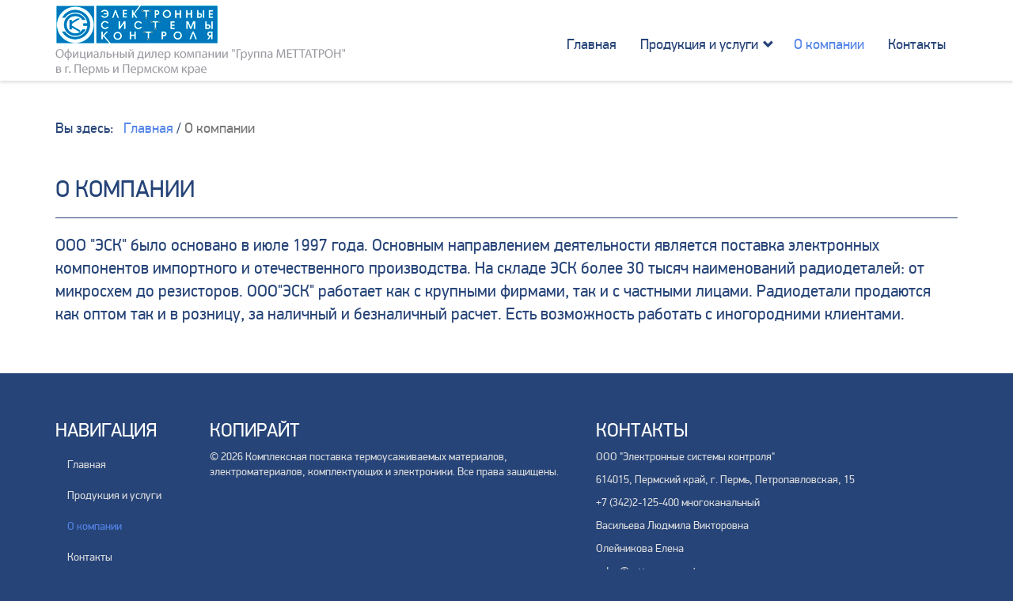

--- FILE ---
content_type: text/html; charset=utf-8
request_url: https://www.mttn-perm-esk.ru/o-kompanii
body_size: 30708
content:
<!DOCTYPE html>
<html lang="ru-ru" dir="ltr">
<head>
	<meta http-equiv="X-UA-Compatible" content="IE=edge">
	<meta name="viewport" content="width=device-width, initial-scale=1">
	<base href="https://www.mttn-perm-esk.ru/o-kompanii" />
	<meta http-equiv="content-type" content="text/html; charset=utf-8" />
	<meta name="author" content="Super User" />
	<meta name="description" content="Комплексная поставка термоусаживаемых материалов, электроматериалов, комплектующих и электроники" />
	<meta name="generator" content="Joomla! - Open Source Content Management" />
	<title>О компании</title>
	<link href="/templates/mttn-dealer/favicon.ico" rel="shortcut icon" type="image/vnd.microsoft.icon" />
	<link href="/templates/mttn-dealer/css/template.min.css?v=3" rel="stylesheet" type="text/css" />
	<script src="/templates/mttn-dealer/js/jquery-2.1.4.min.js" type="text/javascript"></script>
	<script src="/templates/mttn-dealer/js/jquery-ui.min.js" type="text/javascript"></script>
	<script src="/templates/mttn-dealer/js/device.min.js" type="text/javascript"></script>

	<!-- Yandex.Metrika counter -->
	<script type="text/javascript" >
		(function (d, w, c) {
			(w[c] = w[c] || []).push(function() {
				try {
					w.yaCounter50959478 = new Ya.Metrika2({
						id:50959478,
						clickmap:true,
						trackLinks:true,
						accurateTrackBounce:true,
						webvisor:true
					});
				} catch(e) { }
			});

			var n = d.getElementsByTagName("script")[0],
				s = d.createElement("script"),
				f = function () { n.parentNode.insertBefore(s, n); };
			s.type = "text/javascript";
			s.async = true;
			s.src = "https://mc.yandex.ru/metrika/tag.js";

			if (w.opera == "[object Opera]") {
				d.addEventListener("DOMContentLoaded", f, false);
			} else { f(); }
		})(document, window, "yandex_metrika_callbacks2");

		// Отслеживание нажатия и копирования email адресов
		jQuery(document).ready(function() {
			jQuery("a[href ^='mailto:']").on('click copy cut', function () {
				yaCounter50959478.reachGoal("EMAIL_ACTION");
				ga("send", "event", "EmailAction", "action", "EMAIL_ACTION", 1);
			});
		});
	</script>
	<noscript><div><img src="https://mc.yandex.ru/watch/50959478" style="position:absolute; left:-9999px;" alt="" /></div></noscript>
	<!-- /Yandex.Metrika counter -->
</head>

<body class="site com_content view-article no-layout no-task itemid-102">

<div class="page">
	<div id="site_template_path" class="hidden">/templates/mttn-dealer</div>

	<header id="header">
		<div class="container">
			<div class="logo" data-type="rd-navbar-brand">
				<a href="/">
					<img src="https://www.mttn-perm-esk.ru/templates/mttn-dealer/images/logo.png?ver=2" alt="Комплексная поставка термоусаживаемых материалов, электроматериалов, комплектующих и электроники" />
				</a>
			</div>
			<nav class="main-nav">
				<ul class="nav menu-main">
<li class="item-101"><a href="/" >Главная</a></li><li class="item-103"><a href="/produktsiya" >Продукция и услуги</a><ul class="nav-child">		<li class="item-category-2">
		<a href="/produktsiya/termousadochnye-trubki">
			<span>Термоусадочные трубки</span>
		</a>
											<ul class="nav-child">
						<li class="item-category-6">
		<a href="/produktsiya/termousadochnye-trubki/obshchego-primeneniya">
			<span>Общего применения</span>
		</a>
			</li>
		<li class="item-category-7">
		<a href="/produktsiya/termousadochnye-trubki/spetsialnogo-primeneniya">
			<span>Специального применения</span>
		</a>
			</li>
		<li class="item-category-8">
		<a href="/produktsiya/termousadochnye-trubki/kleevye-trubki">
			<span>Клеевые трубки</span>
		</a>
			</li>
		<li class="item-category-11">
		<a href="/produktsiya/termousadochnye-trubki/vysokovoltnye-trubki">
			<span>Высоковольтные трубки</span>
		</a>
			</li>
		<li class="item-category-10">
		<a href="/produktsiya/termousadochnye-trubki/nabory-trubok">
			<span>Наборы трубок</span>
		</a>
			</li>
			</ul>
						</li>
		<li class="item-category-159">
		<a href="/produktsiya/krepezh-plastikovyj">
			<span>Крепеж пластиковый</span>
		</a>
											<ul class="nav-child">
						<li class="item-category-247">
		<a href="/produktsiya/krepezh-plastikovyj/styazhki-khomuty">
			<span>Стяжки (хомуты)</span>
		</a>
			</li>
		<li class="item-category-249">
		<a href="/produktsiya/krepezh-plastikovyj/aksessuary-dlya-kabelnykh-styazhek">
			<span>Аксессуары для кабельных стяжек</span>
		</a>
			</li>
		<li class="item-category-250">
		<a href="/produktsiya/krepezh-plastikovyj/krepleniya-kabelya">
			<span>Крепление кабеля</span>
		</a>
			</li>
		<li class="item-category-357">
		<a href="/produktsiya/krepezh-plastikovyj/germetichnye-kabelnye-vvody">
			<span>Герметичные кабельные вводы</span>
		</a>
			</li>
			</ul>
						</li>
		<li class="item-category-81">
		<a href="/produktsiya/mufty-termousazhivaemye">
			<span>Муфты термоусаживаемые</span>
		</a>
											<ul class="nav-child">
						<li class="item-category-235">
		<a href="/produktsiya/mufty-termousazhivaemye/mufty-termousazhivaemye-do-1-kv">
			<span>Муфты термоусаживаемые до 1 кВ</span>
		</a>
			</li>
		<li class="item-category-236">
		<a href="/produktsiya/mufty-termousazhivaemye/mufty-termousazhivaemye-do-10-kv">
			<span>Муфты термоусаживаемые до 10 кВ</span>
		</a>
			</li>
		<li class="item-category-241">
		<a href="/produktsiya/mufty-termousazhivaemye/other-1kv">
			<span>Прочие кабельные муфты на напряжение до 1 кВ</span>
		</a>
			</li>
			</ul>
						</li>
		<li class="item-category-12">
		<a href="/produktsiya/termousazhivaemye-aksessuary">
			<span>Термоусадочные материалы</span>
		</a>
											<ul class="nav-child">
						<li class="item-category-254">
		<a href="/produktsiya/termousazhivaemye-aksessuary/termousazhivaemye-perchatki">
			<span>Термоусаживаемые перчатки</span>
		</a>
			</li>
		<li class="item-category-255">
		<a href="/produktsiya/termousazhivaemye-aksessuary/termousadochnye-rukava-i-kozhukhi">
			<span>Термоусадочные рукава и кожухи</span>
		</a>
			</li>
		<li class="item-category-256">
		<a href="/produktsiya/termousazhivaemye-aksessuary/termousadochnye-gilzy">
			<span>Термоусадочные гильзы</span>
		</a>
			</li>
		<li class="item-category-415">
		<a href="/produktsiya/termousazhivaemye-aksessuary/izolyatsionnyj-rukav-raychman-tct-olc">
			<span> Изоляционный рукав TCT OLC Raychman®</span>
		</a>
			</li>
		<li class="item-category-257">
		<a href="/produktsiya/termousazhivaemye-aksessuary/termousadochnye-lenty">
			<span>Термоусадочные ленты</span>
		</a>
			</li>
		<li class="item-category-258">
		<a href="/produktsiya/termousazhivaemye-aksessuary/termousadochnye-kapy-kolpachki">
			<span>Термоусадочные капы (колпачки) </span>
		</a>
			</li>
			</ul>
						</li>
		<li class="item-category-85">
		<a href="/produktsiya/komplektuyushchie-dlya-termousazhivaemykh-muft">
			<span>Комплектующие для термоусаживаемых муфт</span>
		</a>
											<ul class="nav-child">
						<li class="item-category-331">
		<a href="/produktsiya/komplektuyushchie-dlya-termousazhivaemykh-muft/komplekty-zazemleniya-dlya-termousazhivaemykh-muft">
			<span>Комплекты заземления для термоусаживаемых муфт</span>
		</a>
			</li>
		<li class="item-category-292">
		<a href="/produktsiya/komplektuyushchie-dlya-termousazhivaemykh-muft/payalnyj-zhir-nejtralnyj-kanifolno-stearinovyj">
			<span>Паяльный жир нейтральный (канифольно-стеариновый)</span>
		</a>
			</li>
		<li class="item-category-125">
		<a href="/produktsiya/komplektuyushchie-dlya-termousazhivaemykh-muft/razdelitelnye-klipsy">
			<span>Разделительные клипсы</span>
		</a>
			</li>
		<li class="item-category-376">
		<a href="/produktsiya/komplektuyushchie-dlya-termousazhivaemykh-muft/gilzy-pod-opressovku-ga-gm-gml">
			<span>Гильзы под опрессовку ГА, ГМ, ГМЛ</span>
		</a>
			</li>
		<li class="item-category-86">
		<a href="/produktsiya/komplektuyushchie-dlya-termousazhivaemykh-muft/pruzhiny-postoyannogo-davleniya">
			<span>Пружины постоянного давления НРППД</span>
		</a>
			</li>
		<li class="item-category-87">
		<a href="/produktsiya/komplektuyushchie-dlya-termousazhivaemykh-muft/boltovye-soediniteli-i-nakonechniki">
			<span>Болтовые соединители (гильзы) и наконечники</span>
		</a>
			</li>
		<li class="item-category-380">
		<a href="/produktsiya/komplektuyushchie-dlya-termousazhivaemykh-muft/nakonechniki-pod-opressovku-tam-ta-tml-tml-90gr-tml-din-tml-2-tml-r-tm">
			<span>Наконечники под опрессовку ТАМ, ТА, ТМЛ, ТМЛ (90гр), ТМЛ (DIN), ТМЛ 2, ТМЛ-Р, ТМ</span>
		</a>
			</li>
		<li class="item-category-429">
		<a href="/produktsiya/komplektuyushchie-dlya-termousazhivaemykh-muft/pletenka-mednaya-luzhenaya">
			<span>Плетенка медная луженая</span>
		</a>
			</li>
		<li class="item-category-140">
		<a href="/produktsiya/komplektuyushchie-dlya-termousazhivaemykh-muft/termousazhivaemye-yubki-izolyatory">
			<span>Термоусаживаемые юбки Raychman® (изоляторы)</span>
		</a>
			</li>
			</ul>
						</li>
		<li class="item-category-55">
		<a href="/produktsiya/payalnye-materialy">
			<span>Паяльные материалы</span>
		</a>
											<ul class="nav-child">
						<li class="item-category-71">
		<a href="/produktsiya/payalnye-materialy/trubchatye-pripoi">
			<span>Трубчатые припои</span>
		</a>
			</li>
		<li class="item-category-74">
		<a href="/produktsiya/payalnye-materialy/flyus">
			<span>Флюс</span>
		</a>
			</li>
		<li class="item-category-76">
		<a href="/produktsiya/payalnye-materialy/klei-dlya-poverkhnostnogo-montazha">
			<span>Клеи для поверхностного монтажа</span>
		</a>
			</li>
		<li class="item-category-79">
		<a href="/produktsiya/payalnye-materialy/udalenie-pripoya">
			<span>Удаление припоя</span>
		</a>
			</li>
		<li class="item-category-208">
		<a href="/produktsiya/payalnye-materialy/trafarety">
			<span>Трафареты</span>
		</a>
			</li>
			</ul>
						</li>
		<li class="item-category-461">
		<a href="/produktsiya/kabelnye-opljotki">
			<span> Кабельные оплётки</span>
		</a>
											<ul class="nav-child">
						<li class="item-category-465">
		<a href="/produktsiya/kabelnye-opljotki/opet-spr-raychman-kabelnaya-opljotka-iz-pet-setchatogo-pleteniya-rasshiryayushchayasya">
			<span>Опэт-спр raychman® - кабельная оплётка из pet сетчатого плетения расширяющаяся</span>
		</a>
			</li>
		<li class="item-category-466">
		<a href="/produktsiya/kabelnye-opljotki/opet-sptz-raychman-opljotka-iz-pet-setchatogo-pleteniya-s-tekstilnoj-zastjozhkoj-lipuchkoj">
			<span> ОПЭТ-СПТЗ Raychman® - Оплётка из PET сетчатого плетения с текстильной застёжкой (липучкой)</span>
		</a>
			</li>
		<li class="item-category-464">
		<a href="/produktsiya/kabelnye-opljotki/opet-sps-raychman-kabelnaya-opljotka-iz-pet-setchatogo-pleteniya-samozavorachivayushchayasya">
			<span> Опэт-спс raychman® - кабельная оплётка из пэт сетчатого плетения самозаворачивающаяся</span>
		</a>
			</li>
		<li class="item-category-463">
		<a href="/produktsiya/kabelnye-opljotki/opet-pps-raychman-kabelnaya-opljotka-iz-pet-polotnyanogo-pleteniya-samozavorachivayushchayasya">
			<span> ОПЭТ-ППС Raychman® - Кабельная оплётка из ПЭТ полотняного плетения самозаворачивающаяся</span>
		</a>
			</li>
		<li class="item-category-462">
		<a href="/produktsiya/kabelnye-opljotki/opet-pptu-raychman-kabelnaya-opljotka-iz-pet-polotnyanogo-pleteniya-termousazhivaemaya">
			<span>Опэт-ппту raychman® - кабельная оплётка из pet полотняного плетения термоусаживаемая</span>
		</a>
			</li>
			</ul>
						</li>
		<li class="item-category-56">
		<a href="/produktsiya/payalnye-pasty">
			<span>Паяльные пасты</span>
		</a>
											<ul class="nav-child">
						<li class="item-category-251">
		<a href="/produktsiya/payalnye-pasty/c-soderzhaniem-svintsa">
			<span>C содержанием свинца</span>
		</a>
			</li>
		<li class="item-category-252">
		<a href="/produktsiya/payalnye-pasty/bessvintsovye">
			<span>Бессвинцовые паяльные пасты</span>
		</a>
			</li>
		<li class="item-category-253">
		<a href="/produktsiya/payalnye-pasty/nizkotemperaturnye">
			<span>Низкотемпературные</span>
		</a>
			</li>
			</ul>
						</li>
		<li class="item-category-9">
		<a href="/produktsiya/stekloarmirovannye-trubki">
			<span>Стеклоармированные трубки</span>
		</a>
											<ul class="nav-child">
						<li class="item-category-413">
		<a href="/produktsiya/stekloarmirovannye-trubki/stelkoarm">
			<span> Плетеная расширяемая защитная оболочка ПЭТ Raychman®</span>
		</a>
			</li>
		<li class="item-category-414">
		<a href="/produktsiya/stekloarmirovannye-trubki/ogneupornaya-silikonovaya-trubka-raychman">
			<span>Силиконовая трубка WST Raychman®</span>
		</a>
			</li>
		<li class="item-category-50">
		<a href="/produktsiya/stekloarmirovannye-trubki/stekloarmirovannaya-trubka-raychman-fpvc-b">
			<span>Стеклоармированная трубка FPVC(B)  Raychman®</span>
		</a>
			</li>
		<li class="item-category-51">
		<a href="/produktsiya/stekloarmirovannye-trubki/stekloarmirovannaya-trubka-raychman-fs-h">
			<span>Стеклоармированная трубка FS(H) Raychman®</span>
		</a>
			</li>
		<li class="item-category-52">
		<a href="/produktsiya/stekloarmirovannye-trubki/stekloarmirovannaya-trubka-raychman-fs-h-flame-retardant">
			<span>Стеклоармированная трубка FS(H)+ (Flame Retardant)  Raychman®</span>
		</a>
			</li>
		<li class="item-category-53">
		<a href="/produktsiya/stekloarmirovannye-trubki/stekloarmirovannaya-trubka-raychman-fsht-c">
			<span>Стеклоармированная огнеупорная трубка FSHT(C)  Raychman®</span>
		</a>
			</li>
		<li class="item-category-54">
		<a href="/produktsiya/stekloarmirovannye-trubki/stekloarmirovannaya-trubka-raychman-fa-f">
			<span>Стеклоармированная трубка FA(F) Raychman®</span>
		</a>
			</li>
			</ul>
						</li>
		<li class="item-category-145">
		<a href="/produktsiya/mastiki-lenty-klej">
			<span>Герметики, ленты, термоплавкий клей</span>
		</a>
											<ul class="nav-child">
						<li class="item-category-168">
		<a href="/produktsiya/mastiki-lenty-klej/izolyatsionnaya-lenta">
			<span>Изоляционная лента</span>
		</a>
			</li>
		<li class="item-category-167">
		<a href="/produktsiya/mastiki-lenty-klej/vysokotemperaturnaya-izolyatsionnaya-lenta">
			<span>Высокотемпературная изоляционная лента</span>
		</a>
			</li>
		<li class="item-category-169">
		<a href="/produktsiya/mastiki-lenty-klej/vodonepronitsaemaya-izolyatsionnaya-lenta">
			<span>Водонепроницаемая изоляционная лента</span>
		</a>
			</li>
		<li class="item-category-170">
		<a href="/produktsiya/mastiki-lenty-klej/zapolnyayushchaya-i-germetiziruyushchaya-izolyatsionnaya-mastika">
			<span>Заполняющая и герметизирующая изоляционная мастика</span>
		</a>
			</li>
		<li class="item-category-352">
		<a href="/produktsiya/mastiki-lenty-klej/izolyatsionnye-lenty-pvkh">
			<span>Изоляционные ленты ПВХ</span>
		</a>
			</li>
		<li class="item-category-411">
		<a href="/produktsiya/mastiki-lenty-klej/lenta-pvkh">
			<span>Лента ПВХ</span>
		</a>
			</li>
		<li class="item-category-434">
		<a href="/produktsiya/mastiki-lenty-klej/lenta-silikonovaya-raychman">
			<span>Лента силиконовая Raychman®</span>
		</a>
			</li>
		<li class="item-category-454">
		<a href="/produktsiya/mastiki-lenty-klej/izolyatsionnye-lenty-dlya-zhgutovoj-i-kabelnoj-promyshlennosti">
			<span>Изоляционные ленты для  жгутовой и кабельной промышленности.</span>
		</a>
			</li>
		<li class="item-category-435">
		<a href="/produktsiya/mastiki-lenty-klej/epdm-camospekayushchayasya-izoliruyushchaya-lenta-raychman">
			<span>Самовулканизирующаяся изолирующаяся лента EPDM 23 Raychman®</span>
		</a>
			</li>
		<li class="item-category-458">
		<a href="/produktsiya/mastiki-lenty-klej/vysokokachestvennaya-lenta-raychman-s33">
			<span>Высококачественная лента S33+ Raychman®</span>
		</a>
			</li>
		<li class="item-category-457">
		<a href="/produktsiya/mastiki-lenty-klej/samovulkaniziruyushchayasya-izoliruyushchaya-lenta-raychman-epdm">
			<span>Самовулканизирующаяся изолирующаяся лента EPDM 23  Raychman®</span>
		</a>
			</li>
			</ul>
						</li>
		<li class="item-category-310">
		<a href="/produktsiya/cold-shrink">
			<span>Материалы холодной усадки</span>
		</a>
											<ul class="nav-child">
						<li class="item-category-468">
		<a href="/produktsiya/cold-shrink/mufty-kholodnoj-usadki">
			<span>Муфты холодной усадки</span>
		</a>
			</li>
		<li class="item-category-475">
		<a href="/produktsiya/cold-shrink/remontnyj-kabelnyj-komplekt-rkk-1">
			<span>Ремонтный Кабельный Комплект РКК-1</span>
		</a>
			</li>
		<li class="item-category-476">
		<a href="/produktsiya/cold-shrink/remontnyj-kabelnyj-komplekt-rkk-6">
			<span> Ремонтный Кабельный Комплект РКК-6</span>
		</a>
			</li>
		<li class="item-category-121">
		<a href="/produktsiya/cold-shrink/termousadochnaya-trubka-cst-kholodnaya-usadka">
			<span>Трубка холодной усадки CST  Raychman®</span>
		</a>
			</li>
		<li class="item-category-477">
		<a href="/produktsiya/cold-shrink/remontnyj-kabelnyj-komplekt-rkk-35">
			<span> Ремонтный Кабельный Комплект РКК-35</span>
		</a>
			</li>
		<li class="item-category-122">
		<a href="/produktsiya/cold-shrink/termousazhivaemye-perchatki-csf-kholodnaya-usadka">
			<span>Перчатки холодной усадки CSF Raychman®</span>
		</a>
			</li>
		<li class="item-category-319">
		<a href="/produktsiya/cold-shrink/trubka-kholodnoj-usadki-raychman-cst-epdm">
			<span>Трубка холодной усадки CST EPDM  Raychman®</span>
		</a>
			</li>
			</ul>
						</li>
		<li class="item-category-363">
		<a href="/produktsiya/greyushchij-kabel-sistemy-obogreva">
			<span>Греющий кабель (Системы обогрева)</span>
		</a>
											<ul class="nav-child">
						<li class="item-category-365">
		<a href="/produktsiya/greyushchij-kabel-sistemy-obogreva/na-otrez-greyushchij-kabel">
			<span>На отрез (Греющий кабель)</span>
		</a>
			</li>
		<li class="item-category-366">
		<a href="/produktsiya/greyushchij-kabel-sistemy-obogreva/komplektuyushchie-i-aksessuary-dlya-greyushchikh-kabelej">
			<span>Комплектующие и аксессуары (для греющих кабелей)</span>
		</a>
			</li>
			</ul>
						</li>
		<li class="item-category-389">
		<a href="/produktsiya/lenty-spetsialnye">
			<span>Ленты специальные</span>
		</a>
											<ul class="nav-child">
						<li class="item-category-390">
		<a href="/produktsiya/lenty-spetsialnye/lenty-ograditelnye">
			<span> Ленты оградительные</span>
		</a>
			</li>
		<li class="item-category-391">
		<a href="/produktsiya/lenty-spetsialnye/lenty-signalnye">
			<span> Ленты сигнальные</span>
		</a>
			</li>
			</ul>
						</li>
		<li class="item-category-392">
		<a href="/produktsiya/sistemy-dlya-prokladki-kabelya">
			<span>Системы для прокладки кабеля</span>
		</a>
											<ul class="nav-child">
						<li class="item-category-393">
		<a href="/produktsiya/sistemy-dlya-prokladki-kabelya/truby-plastikovye-gofrirovannye">
			<span>Трубы пластиковые гофрированные</span>
		</a>
			</li>
		<li class="item-category-399">
		<a href="/produktsiya/sistemy-dlya-prokladki-kabelya/metallorukav">
			<span> Металлорукав</span>
		</a>
			</li>
		<li class="item-category-402">
		<a href="/produktsiya/sistemy-dlya-prokladki-kabelya/aksessuary-dlya-trub">
			<span> Аксессуары для труб</span>
		</a>
			</li>
		<li class="item-category-416">
		<a href="/produktsiya/sistemy-dlya-prokladki-kabelya/raspredelitelnye-raspayachnye-montazhnye-korobki-podrozetniki">
			<span> Распределительные (распаячные) монтажные коробки, подрозетники</span>
		</a>
			</li>
		<li class="item-category-426">
		<a href="/produktsiya/sistemy-dlya-prokladki-kabelya/rasrpedlorobka">
			<span>Распределительные (распаячные) монтажные коробки, подрозетники</span>
		</a>
			</li>
		<li class="item-category-398">
		<a href="/produktsiya/sistemy-dlya-prokladki-kabelya/truby-plastikovye-zhestkie-pvkh">
			<span> Трубы пластиковые жесткие ПВХ</span>
		</a>
			</li>
			</ul>
						</li>
		<li class="item-category-410">
		<a href="/produktsiya/trubka-pvkh-kembrik">
			<span>Трубка ПВХ (кембрик)</span>
		</a>
			</li>
		<li class="item-category-420">
		<a href="/produktsiya/markirovka-termousadochnykh-trubok-kabelej-i-provodov-pechat-na-atlasnoj-satinovoj-lente">
			<span>Маркировка термоусадочных трубок, кабелей и проводов. Печать на атласной, сатиновой ленте</span>
		</a>
											<ul class="nav-child">
						<li class="item-category-423">
		<a href="/produktsiya/markirovka-termousadochnykh-trubok-kabelej-i-provodov-pechat-na-atlasnoj-satinovoj-lente/usluga-po-narezke-usadke-materiala">
			<span>Услуга по нарезке, усадке материала</span>
		</a>
			</li>
		<li class="item-category-424">
		<a href="/produktsiya/markirovka-termousadochnykh-trubok-kabelej-i-provodov-pechat-na-atlasnoj-satinovoj-lente/pechat-na-atlasnoj-satinovoj-lente">
			<span>Печать на атласной, сатиновой ленте</span>
		</a>
			</li>
			</ul>
						</li>
		<li class="item-category-421">
		<a href="/produktsiya/markirovka-termousadochnykh-trubok">
			<span>Маркировка термоусадочных трубок</span>
		</a>
			</li>
		<li class="item-category-422">
		<a href="/produktsiya/markirovka-kabelej-provodov">
			<span>Маркировка кабелей, проводов</span>
		</a>
			</li>
		<li class="item-category-430">
		<a href="/produktsiya/upakovochnye-materialy">
			<span> Упаковочные материалы</span>
		</a>
											<ul class="nav-child">
						<li class="item-category-362">
		<a href="/produktsiya/upakovochnye-materialy/klejkaya-lenta-upakovochnaya-skotch">
			<span>Клейкая лента упаковочная (Скотч)</span>
		</a>
			</li>
		<li class="item-category-431">
		<a href="/produktsiya/upakovochnye-materialy/ruchnaya-stretch-pljonka-iz-pervichnogo-syrya">
			<span>Ручная стретч-плёнка из первичного сырья</span>
		</a>
			</li>
		<li class="item-category-432">
		<a href="/produktsiya/upakovochnye-materialy/mashinnaya-stretch-pljonka">
			<span>Машинная стретч-плёнка</span>
		</a>
			</li>
		<li class="item-category-433">
		<a href="/produktsiya/upakovochnye-materialy/ruchnaya-stretch-pljonka-iz-vtorichnogo-syrya">
			<span>Ручная стретч-плёнка из вторичного сырья</span>
		</a>
			</li>
		<li class="item-category-444">
		<a href="/produktsiya/upakovochnye-materialy/mini-stretch-pljonka">
			<span>Мини стретч-плёнка</span>
		</a>
			</li>
			</ul>
						</li>
		<li class="item-category-438">
		<a href="/produktsiya/antistaticheskie-tovary">
			<span> Антистатические товары</span>
		</a>
											<ul class="nav-child">
						<li class="item-category-437">
		<a href="/produktsiya/antistaticheskie-tovary/antistaticheskie-perchatki-esd">
			<span>Антистатические перчатки (ESD)</span>
		</a>
			</li>
		<li class="item-category-439">
		<a href="/produktsiya/antistaticheskie-tovary/antistaticheskie-pakety-esd">
			<span>Антистатические пакеты (ESD)</span>
		</a>
			</li>
		<li class="item-category-442">
		<a href="/produktsiya/antistaticheskie-tovary/antistaticheskaya-odezhda-esd">
			<span>Антистатическая одежда (ESD)</span>
		</a>
			</li>
		<li class="item-category-443">
		<a href="/produktsiya/antistaticheskie-tovary/antistaticheskaya-obuv-esd">
			<span>Антистатическая обувь (ESD)</span>
		</a>
			</li>
			</ul>
						</li>
</ul></li><li class="item-102 current active"><a href="/o-kompanii" >О компании</a></li><li class="item-105"><a href="/kontakty" >Контакты</a></li></ul>

			</nav>
		</div>
	</header>

	<main id="content" role="main">
				<div class="moduletable">

		<div class="container">

			

			
<ul itemscope itemtype="https://schema.org/BreadcrumbList" class="breadcrumb">
			<li>
			Вы здесь: &#160;
		</li>
	
				<li itemprop="itemListElement" itemscope itemtype="https://schema.org/ListItem">
									<a itemprop="item" href="/" class="pathway"><span itemprop="name">Главная</span></a>
				
									<span class="divider">
						 / 					</span>
								<meta itemprop="position" content="1">
			</li>
					<li itemprop="itemListElement" itemscope itemtype="https://schema.org/ListItem" class="active">
				<span itemprop="name">
					О компании				</span>
				<meta itemprop="position" content="2">
			</li>
		</ul>
		</div>

		</div>

	
		<div class="container">
			<div id="system-message-container">
	</div>

			<div class="item-page" itemscope itemtype="https://schema.org/Article">
	<meta itemprop="inLanguage" content="ru-RU" />
	
		
			<div class="page-header">
					<h2 itemprop="headline">
				О компании			</h2>
									</div>
					
		
	
	
		
									<div itemprop="articleBody">
		<p class="lead">ООО "ЭСК" было основано в июле 1997 года. Основным направлением деятельности является поставка электронных компонентов импортного и отечественного производства. На складе ЭСК более 30 тысяч наименований радиодеталей: от микросхем до резисторов. ООО"ЭСК" работает как с крупными фирмами, так и с частными лицами. Радиодетали продаются как оптом так и в розницу, за наличный и безналичный расчет. Есть возможность работать с иногородними клиентами.</p> 	</div>

	
							</div>

		</div>
		
	</main>

	<footer id="footer" role="contentinfo">
		<div class="container">
			<div class="row">
				<div class="col-md-2 col-sm-6 col-xs-12 margin-bottom">
							<div class="moduletable">
							<h3>Навигация</h3>
						<ul class="nav menu-bottom">
<li class="item-101"><a href="/" >Главная</a></li><li class="item-103"><a href="/produktsiya" >Продукция и услуги</a></li><li class="item-102 current active"><a href="/o-kompanii" >О компании</a></li><li class="item-105"><a href="/kontakty" >Контакты</a></li></ul>
		</div>
	
				</div>
				<div class="col-md-5 col-sm-6 col-xs-12 margin-bottom">
							<div class="moduletable">
							<h3>Копирайт</h3>
						<div id="copyright">&#169; 2026 Комплексная поставка термоусаживаемых материалов, электроматериалов, комплектующих и электроники. Все права защищены.</div>
		</div>
	
				</div>
				<div class="col-md-5 col-sm-12 col-xs-12 margin-bottom">
							<div class="moduletable">
							<h3>Контакты</h3>
						

<div class="custom"  >
	<p>ООО "Электронные системы контроля"</p>
<p>614015, Пермский край, г. Пермь, Петропавловская, 15</p>
<p>+7 (342)2-125-400 многоканальный</p>
<p>Васильева Людмила Викторовна</p>
<p>Олейникова Елена</p>
<p>sales@mttn-perm-esk.ru</p></div>
		</div>
	
				</div>
			</div>
		</div>
		
	</footer>

</div>

<script src="/templates/mttn-dealer/js/bootstrap.min.js" type="text/javascript"></script>
<script src="/templates/mttn-dealer/js/template.min.js" type="text/javascript"></script>


</body>
</html>


--- FILE ---
content_type: application/javascript
request_url: https://www.mttn-perm-esk.ru/templates/mttn-dealer/js/jquery.scrollUp.min.js
body_size: 2133
content:
/*!
 * scrollup v2.4.1
 * Url: http://markgoodyear.com/labs/scrollup/
 * Copyright (c) Mark Goodyear — @markgdyr — http://markgoodyear.com
 * License: MIT
 */
(function(c,b,a){c.fn.scrollUp=function(d){if(!c.data(a.body,"scrollUp")){c.data(a.body,"scrollUp",true);c.fn.scrollUp.init(d)}};c.fn.scrollUp.init=function(m){var d=c.fn.scrollUp.settings=c.extend({},c.fn.scrollUp.defaults,m),h=false,f,e,i,j,g,k,l;if(d.scrollTrigger){l=c(d.scrollTrigger)}else{l=c("<a/>",{id:d.scrollName,href:"#top"})}if(d.scrollTitle){l.attr("title",d.scrollTitle)}l.appendTo("body");if(!(d.scrollImg||d.scrollTrigger)){l.html(d.scrollText)}l.css({display:"none",position:"fixed",zIndex:d.zIndex});if(d.activeOverlay){c("<div/>",{id:d.scrollName+"-active"}).css({position:"absolute",top:d.scrollDistance+"px",width:"100%",borderTop:"1px dotted"+d.activeOverlay,zIndex:d.zIndex}).appendTo("body")}switch(d.animation){case"fade":f="fadeIn";e="fadeOut";i=d.animationSpeed;break;case"slide":f="slideDown";e="slideUp";i=d.animationSpeed;break;default:f="show";e="hide";i=0}if(d.scrollFrom==="top"){j=d.scrollDistance}else{j=c(a).height()-c(b).height()-d.scrollDistance}g=c(b).scroll(function(){if(c(b).scrollTop()>j){if(!h){l[f](i);h=true}}else{if(h){l[e](i);h=false}}});if(d.scrollTarget){if(typeof d.scrollTarget==="number"){k=d.scrollTarget}else{if(typeof d.scrollTarget==="string"){k=Math.floor(c(d.scrollTarget).offset().top)}}}else{k=0}l.click(function(n){n.preventDefault();c("html, body").animate({scrollTop:k},d.scrollSpeed,d.easingType)})};c.fn.scrollUp.defaults={scrollName:"scrollUp",scrollDistance:300,scrollFrom:"top",scrollSpeed:300,easingType:"linear",animation:"fade",animationSpeed:200,scrollTrigger:false,scrollTarget:false,scrollText:"Scroll to top",scrollTitle:false,scrollImg:false,activeOverlay:false,zIndex:2147483647};c.fn.scrollUp.destroy=function(d){c.removeData(a.body,"scrollUp");c("#"+c.fn.scrollUp.settings.scrollName).remove();c("#"+c.fn.scrollUp.settings.scrollName+"-active").remove();if(c.fn.jquery.split(".")[1]>=7){c(b).off("scroll",d)}else{c(b).unbind("scroll",d)}};c.scrollUp=c.fn.scrollUp})(jQuery,window,document);

--- FILE ---
content_type: application/javascript
request_url: https://www.mttn-perm-esk.ru/templates/mttn-dealer/js/jquery.rd-navbar.min.js
body_size: 4648
content:
(function(e){var b={cntClass:"rd-mobilemenu",menuClass:"rd-mobilemenu_ul",submenuClass:"rd-mobilemenu_submenu",panelClass:"rd-mobilepanel",toggleClass:"rd-mobilepanel_toggle",titleClass:"rd-mobilepanel_title"},c,a;var d=function(g,f){this.options=f;this.$source=e(g)};d.prototype={init:function(){var f=this;f.createDOM();f.createListeners()},createDOM:function(){var f=this;e("body").append(e("<div/>",{"class":b.cntClass}).append(f.createNavDOM())).append(e("<div/>",{"class":b.panelClass}).append(e("<button/>",{"class":b.toggleClass}).append(e("<span/>"))).append(e("<h2/>",{"class":b.titleClass}).append(e('[data-type="rd-navbar-brand"]').length?e('[data-type="rd-navbar-brand"]').html():document.title)))},createNavDOM:function(){var g=this;var h=e("<ul>",{"class":b.menuClass});var p=g.$source.children();for(var m=0;m<p.length;m++){var k=p[m].children,q=null;for(var l=0;l<k.length;l++){if(k[l].tagName){if(!q){q=document.createElement("li");if(p[m].className.indexOf("active")>-1){q.className="active"}}switch(k[l].tagName.toLowerCase()){case"a":var n=k[l].cloneNode(true);q.appendChild(n);break;case"ul":var f=k[l].cloneNode(true);f.className=b.submenuClass;e(f).css({display:"none"});q.appendChild(f);e(q).find("> a").each(function(){$this=e(this);$this.addClass("rd-with-ul").append(e("<span/>",{"class":"rd-submenu-toggle"})).find(".rd-submenu-toggle").on("click",function(j){j.preventDefault();$this=e(this).parent();if($this.hasClass("rd-with-ul")&&!$this.hasClass("active")){e(".rd-with-ul").removeClass("active");var i=$this.addClass("active").parent().find("."+b.submenuClass);i.stop().slideDown();e("."+b.submenuClass).not(i).stop().slideUp()}else{var i=$this.removeClass("active").parent().find("."+b.submenuClass);i.stop().slideUp()}})});break;default:break}}}if(q){h.append(q)}}return h},createListeners:function(){var f=this;f.createToggleListener();f.createResizeListener()},createToggleListener:function(){var g=this,f;if(g.isMobile()){f="touchstart"}else{f="click"}e("body").delegate("."+b.toggleClass,f,function(){var h=e("."+b.cntClass);e(this).toggleClass("active");if(h.hasClass("active")){e(this).removeClass("active");h.removeClass("active");e("body").undelegate("*","mousewheel",g.scroll);e("body").undelegate("*","touchmove",g.scroll);e("body").undelegate("*","touchend",g.touchend);e("body").undelegate("*","touchstart",g.close);e("body").undelegate("*:not(."+b.toggleClass+" span)","click",g.close)}else{e(this).addClass("active");h.addClass("active");e("body").delegate("*","mousewheel",g.scroll);e("body").delegate("*","touchmove",g.scroll);e("body").delegate("*","touchend",g.touchend);e("body").delegate("*","touchstart",{type:f},g.close);e("body").delegate("*:not(."+b.toggleClass+" span)","click",{type:f},g.close)}})},createResizeListener:function(){var f=this;e(window).on("resize",function(){var g=e("."+b.cntClass);if(g.css("display")=="none"){g.removeClass("active");e("."+b.toggleClass).removeClass("active");e("body").undelegate("*","mousewheel",f.scroll);e("body").undelegate("*","touchmove",f.scroll);e("body").undelegate("*","touchend",f.touchend);e("body").undelegate("*","touchstart",f.close);e("body").undelegate("*:not(."+b.toggleClass+" span)","click",f.close)}})},scroll:function(g){g.preventDefault();var h=e("."+b.menuClass);var f=g.originalEvent.targetTouches?g.originalEvent.targetTouches[0].pageX:g.pageX,j=g.originalEvent.targetTouches?g.originalEvent.targetTouches[0].pageY:g.pageY;if(j>h.offset().top&&j<(h.offset().top+h.outerHeight())&&f>h.offset().left&&f<(h.offset().left+h.outerWidth())){var i=0;if(g.originalEvent.targetTouches){if(!c){c=j}i=(c-j);c=j;a=i>0}else{i=(g.originalEvent.wheelDelta||-g.originalEvent.detail)*(-50)}h.stop().scrollTop(h.scrollTop()+i)}return false},touchend:function(f){var g=e("."+b.menuClass);g.stop().animate({scrollTop:g.scrollTop()+(a?100:-100)},3000,"easeOutQuint");c=undefined},close:function(g){if(!g.originalEvent){return}var h=e("."+b.menuClass);var f=g.originalEvent.targetTouches?g.originalEvent.targetTouches[0].pageX:g.pageX,i=g.originalEvent.targetTouches?g.originalEvent.targetTouches[0].pageY:g.pageY;if(!(i>h.offset().top&&i<(h.offset().top+h.outerHeight())&&f>h.offset().left&&f<(h.offset().left+h.outerWidth()))){e("."+b.toggleClass).trigger(g.data.type)}},isMobile:function(){return/Android|webOS|iPhone|iPad|iPod|BlackBerry|IEMobile|Opera Mini/i.test(navigator.userAgent)}};e.fn.rdparallax=function(f){var g=this;if(g.length){new d(g[0]).init()}return g};window.RDMobilemenu_autoinit=function(f){var g=e(f);if(g.length){new d(g[0]).init()}}})(jQuery);$(document).ready(function(){RDMobilemenu_autoinit('[data-type="navbar"]')});